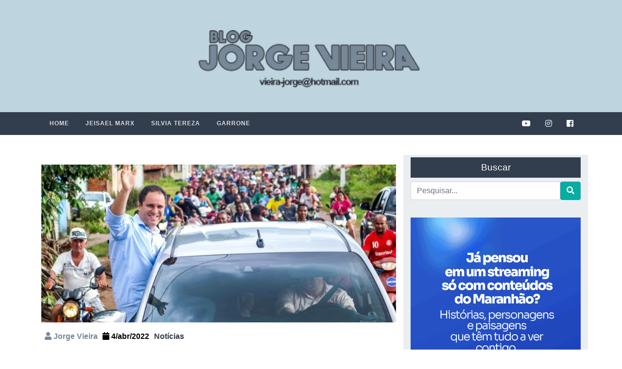

--- FILE ---
content_type: text/html; charset=UTF-8
request_url: https://www.blogjorgevieira.com/edivaldo-tem-recepcao-calorosa-em-sao-bento/
body_size: 10710
content:
<!doctype html >
<html lang="pt-BR">

<head>
	<script async src="//pagead2.googlesyndication.com/pagead/js/adsbygoogle.js"></script>
<script>
     (adsbygoogle = window.adsbygoogle || []).push({
          google_ad_client: "ca-pub-8891303795668056",
          enable_page_level_ads: true
     });
</script>
    <!-- Required meta tags -->
    <meta charset="utf-8">
    <meta name="viewport" content="width=device-width, initial-scale=1, shrink-to-fit=no">
    <title>Edivaldo tem recepção calorosa em São Bento  &#8211; Jorge Vieira</title>
<meta name='robots' content='max-image-preview:large' />
	<style>img:is([sizes="auto" i], [sizes^="auto," i]) { contain-intrinsic-size: 3000px 1500px }</style>
	<link rel='dns-prefetch' href='//stackpath.bootstrapcdn.com' />
<link rel='dns-prefetch' href='//secure.gravatar.com' />
<link rel='dns-prefetch' href='//stats.wp.com' />
<link rel='dns-prefetch' href='//v0.wordpress.com' />
<link rel='dns-prefetch' href='//jetpack.wordpress.com' />
<link rel='dns-prefetch' href='//s0.wp.com' />
<link rel='dns-prefetch' href='//public-api.wordpress.com' />
<link rel='dns-prefetch' href='//0.gravatar.com' />
<link rel='dns-prefetch' href='//1.gravatar.com' />
<link rel='dns-prefetch' href='//2.gravatar.com' />
<link rel="alternate" type="application/rss+xml" title="Feed para Jorge Vieira &raquo;" href="https://www.blogjorgevieira.com/feed/" />
<link rel="alternate" type="application/rss+xml" title="Feed de comentários para Jorge Vieira &raquo;" href="https://www.blogjorgevieira.com/comments/feed/" />
<link rel="alternate" type="application/rss+xml" title="Feed de comentários para Jorge Vieira &raquo; Edivaldo tem recepção calorosa em São Bento " href="https://www.blogjorgevieira.com/edivaldo-tem-recepcao-calorosa-em-sao-bento/feed/" />
<script type="text/javascript">
/* <![CDATA[ */
window._wpemojiSettings = {"baseUrl":"https:\/\/s.w.org\/images\/core\/emoji\/16.0.1\/72x72\/","ext":".png","svgUrl":"https:\/\/s.w.org\/images\/core\/emoji\/16.0.1\/svg\/","svgExt":".svg","source":{"concatemoji":"https:\/\/www.blogjorgevieira.com\/wp-includes\/js\/wp-emoji-release.min.js?ver=6.8.3"}};
/*! This file is auto-generated */
!function(s,n){var o,i,e;function c(e){try{var t={supportTests:e,timestamp:(new Date).valueOf()};sessionStorage.setItem(o,JSON.stringify(t))}catch(e){}}function p(e,t,n){e.clearRect(0,0,e.canvas.width,e.canvas.height),e.fillText(t,0,0);var t=new Uint32Array(e.getImageData(0,0,e.canvas.width,e.canvas.height).data),a=(e.clearRect(0,0,e.canvas.width,e.canvas.height),e.fillText(n,0,0),new Uint32Array(e.getImageData(0,0,e.canvas.width,e.canvas.height).data));return t.every(function(e,t){return e===a[t]})}function u(e,t){e.clearRect(0,0,e.canvas.width,e.canvas.height),e.fillText(t,0,0);for(var n=e.getImageData(16,16,1,1),a=0;a<n.data.length;a++)if(0!==n.data[a])return!1;return!0}function f(e,t,n,a){switch(t){case"flag":return n(e,"\ud83c\udff3\ufe0f\u200d\u26a7\ufe0f","\ud83c\udff3\ufe0f\u200b\u26a7\ufe0f")?!1:!n(e,"\ud83c\udde8\ud83c\uddf6","\ud83c\udde8\u200b\ud83c\uddf6")&&!n(e,"\ud83c\udff4\udb40\udc67\udb40\udc62\udb40\udc65\udb40\udc6e\udb40\udc67\udb40\udc7f","\ud83c\udff4\u200b\udb40\udc67\u200b\udb40\udc62\u200b\udb40\udc65\u200b\udb40\udc6e\u200b\udb40\udc67\u200b\udb40\udc7f");case"emoji":return!a(e,"\ud83e\udedf")}return!1}function g(e,t,n,a){var r="undefined"!=typeof WorkerGlobalScope&&self instanceof WorkerGlobalScope?new OffscreenCanvas(300,150):s.createElement("canvas"),o=r.getContext("2d",{willReadFrequently:!0}),i=(o.textBaseline="top",o.font="600 32px Arial",{});return e.forEach(function(e){i[e]=t(o,e,n,a)}),i}function t(e){var t=s.createElement("script");t.src=e,t.defer=!0,s.head.appendChild(t)}"undefined"!=typeof Promise&&(o="wpEmojiSettingsSupports",i=["flag","emoji"],n.supports={everything:!0,everythingExceptFlag:!0},e=new Promise(function(e){s.addEventListener("DOMContentLoaded",e,{once:!0})}),new Promise(function(t){var n=function(){try{var e=JSON.parse(sessionStorage.getItem(o));if("object"==typeof e&&"number"==typeof e.timestamp&&(new Date).valueOf()<e.timestamp+604800&&"object"==typeof e.supportTests)return e.supportTests}catch(e){}return null}();if(!n){if("undefined"!=typeof Worker&&"undefined"!=typeof OffscreenCanvas&&"undefined"!=typeof URL&&URL.createObjectURL&&"undefined"!=typeof Blob)try{var e="postMessage("+g.toString()+"("+[JSON.stringify(i),f.toString(),p.toString(),u.toString()].join(",")+"));",a=new Blob([e],{type:"text/javascript"}),r=new Worker(URL.createObjectURL(a),{name:"wpTestEmojiSupports"});return void(r.onmessage=function(e){c(n=e.data),r.terminate(),t(n)})}catch(e){}c(n=g(i,f,p,u))}t(n)}).then(function(e){for(var t in e)n.supports[t]=e[t],n.supports.everything=n.supports.everything&&n.supports[t],"flag"!==t&&(n.supports.everythingExceptFlag=n.supports.everythingExceptFlag&&n.supports[t]);n.supports.everythingExceptFlag=n.supports.everythingExceptFlag&&!n.supports.flag,n.DOMReady=!1,n.readyCallback=function(){n.DOMReady=!0}}).then(function(){return e}).then(function(){var e;n.supports.everything||(n.readyCallback(),(e=n.source||{}).concatemoji?t(e.concatemoji):e.wpemoji&&e.twemoji&&(t(e.twemoji),t(e.wpemoji)))}))}((window,document),window._wpemojiSettings);
/* ]]> */
</script>

<link rel='stylesheet' id='jetpack_related-posts-css' href='https://www.blogjorgevieira.com/wp-content/plugins/jetpack/modules/related-posts/related-posts.css?ver=20240116' type='text/css' media='all' />
<style id='wp-emoji-styles-inline-css' type='text/css'>

	img.wp-smiley, img.emoji {
		display: inline !important;
		border: none !important;
		box-shadow: none !important;
		height: 1em !important;
		width: 1em !important;
		margin: 0 0.07em !important;
		vertical-align: -0.1em !important;
		background: none !important;
		padding: 0 !important;
	}
</style>
<link rel='stylesheet' id='wp-block-library-css' href='https://www.blogjorgevieira.com/wp-includes/css/dist/block-library/style.min.css?ver=6.8.3' type='text/css' media='all' />
<style id='classic-theme-styles-inline-css' type='text/css'>
/*! This file is auto-generated */
.wp-block-button__link{color:#fff;background-color:#32373c;border-radius:9999px;box-shadow:none;text-decoration:none;padding:calc(.667em + 2px) calc(1.333em + 2px);font-size:1.125em}.wp-block-file__button{background:#32373c;color:#fff;text-decoration:none}
</style>
<link rel='stylesheet' id='mediaelement-css' href='https://www.blogjorgevieira.com/wp-includes/js/mediaelement/mediaelementplayer-legacy.min.css?ver=4.2.17' type='text/css' media='all' />
<link rel='stylesheet' id='wp-mediaelement-css' href='https://www.blogjorgevieira.com/wp-includes/js/mediaelement/wp-mediaelement.min.css?ver=6.8.3' type='text/css' media='all' />
<style id='jetpack-sharing-buttons-style-inline-css' type='text/css'>
.jetpack-sharing-buttons__services-list{display:flex;flex-direction:row;flex-wrap:wrap;gap:0;list-style-type:none;margin:5px;padding:0}.jetpack-sharing-buttons__services-list.has-small-icon-size{font-size:12px}.jetpack-sharing-buttons__services-list.has-normal-icon-size{font-size:16px}.jetpack-sharing-buttons__services-list.has-large-icon-size{font-size:24px}.jetpack-sharing-buttons__services-list.has-huge-icon-size{font-size:36px}@media print{.jetpack-sharing-buttons__services-list{display:none!important}}.editor-styles-wrapper .wp-block-jetpack-sharing-buttons{gap:0;padding-inline-start:0}ul.jetpack-sharing-buttons__services-list.has-background{padding:1.25em 2.375em}
</style>
<style id='global-styles-inline-css' type='text/css'>
:root{--wp--preset--aspect-ratio--square: 1;--wp--preset--aspect-ratio--4-3: 4/3;--wp--preset--aspect-ratio--3-4: 3/4;--wp--preset--aspect-ratio--3-2: 3/2;--wp--preset--aspect-ratio--2-3: 2/3;--wp--preset--aspect-ratio--16-9: 16/9;--wp--preset--aspect-ratio--9-16: 9/16;--wp--preset--color--black: #000000;--wp--preset--color--cyan-bluish-gray: #abb8c3;--wp--preset--color--white: #ffffff;--wp--preset--color--pale-pink: #f78da7;--wp--preset--color--vivid-red: #cf2e2e;--wp--preset--color--luminous-vivid-orange: #ff6900;--wp--preset--color--luminous-vivid-amber: #fcb900;--wp--preset--color--light-green-cyan: #7bdcb5;--wp--preset--color--vivid-green-cyan: #00d084;--wp--preset--color--pale-cyan-blue: #8ed1fc;--wp--preset--color--vivid-cyan-blue: #0693e3;--wp--preset--color--vivid-purple: #9b51e0;--wp--preset--gradient--vivid-cyan-blue-to-vivid-purple: linear-gradient(135deg,rgba(6,147,227,1) 0%,rgb(155,81,224) 100%);--wp--preset--gradient--light-green-cyan-to-vivid-green-cyan: linear-gradient(135deg,rgb(122,220,180) 0%,rgb(0,208,130) 100%);--wp--preset--gradient--luminous-vivid-amber-to-luminous-vivid-orange: linear-gradient(135deg,rgba(252,185,0,1) 0%,rgba(255,105,0,1) 100%);--wp--preset--gradient--luminous-vivid-orange-to-vivid-red: linear-gradient(135deg,rgba(255,105,0,1) 0%,rgb(207,46,46) 100%);--wp--preset--gradient--very-light-gray-to-cyan-bluish-gray: linear-gradient(135deg,rgb(238,238,238) 0%,rgb(169,184,195) 100%);--wp--preset--gradient--cool-to-warm-spectrum: linear-gradient(135deg,rgb(74,234,220) 0%,rgb(151,120,209) 20%,rgb(207,42,186) 40%,rgb(238,44,130) 60%,rgb(251,105,98) 80%,rgb(254,248,76) 100%);--wp--preset--gradient--blush-light-purple: linear-gradient(135deg,rgb(255,206,236) 0%,rgb(152,150,240) 100%);--wp--preset--gradient--blush-bordeaux: linear-gradient(135deg,rgb(254,205,165) 0%,rgb(254,45,45) 50%,rgb(107,0,62) 100%);--wp--preset--gradient--luminous-dusk: linear-gradient(135deg,rgb(255,203,112) 0%,rgb(199,81,192) 50%,rgb(65,88,208) 100%);--wp--preset--gradient--pale-ocean: linear-gradient(135deg,rgb(255,245,203) 0%,rgb(182,227,212) 50%,rgb(51,167,181) 100%);--wp--preset--gradient--electric-grass: linear-gradient(135deg,rgb(202,248,128) 0%,rgb(113,206,126) 100%);--wp--preset--gradient--midnight: linear-gradient(135deg,rgb(2,3,129) 0%,rgb(40,116,252) 100%);--wp--preset--font-size--small: 13px;--wp--preset--font-size--medium: 20px;--wp--preset--font-size--large: 36px;--wp--preset--font-size--x-large: 42px;--wp--preset--spacing--20: 0.44rem;--wp--preset--spacing--30: 0.67rem;--wp--preset--spacing--40: 1rem;--wp--preset--spacing--50: 1.5rem;--wp--preset--spacing--60: 2.25rem;--wp--preset--spacing--70: 3.38rem;--wp--preset--spacing--80: 5.06rem;--wp--preset--shadow--natural: 6px 6px 9px rgba(0, 0, 0, 0.2);--wp--preset--shadow--deep: 12px 12px 50px rgba(0, 0, 0, 0.4);--wp--preset--shadow--sharp: 6px 6px 0px rgba(0, 0, 0, 0.2);--wp--preset--shadow--outlined: 6px 6px 0px -3px rgba(255, 255, 255, 1), 6px 6px rgba(0, 0, 0, 1);--wp--preset--shadow--crisp: 6px 6px 0px rgba(0, 0, 0, 1);}:where(.is-layout-flex){gap: 0.5em;}:where(.is-layout-grid){gap: 0.5em;}body .is-layout-flex{display: flex;}.is-layout-flex{flex-wrap: wrap;align-items: center;}.is-layout-flex > :is(*, div){margin: 0;}body .is-layout-grid{display: grid;}.is-layout-grid > :is(*, div){margin: 0;}:where(.wp-block-columns.is-layout-flex){gap: 2em;}:where(.wp-block-columns.is-layout-grid){gap: 2em;}:where(.wp-block-post-template.is-layout-flex){gap: 1.25em;}:where(.wp-block-post-template.is-layout-grid){gap: 1.25em;}.has-black-color{color: var(--wp--preset--color--black) !important;}.has-cyan-bluish-gray-color{color: var(--wp--preset--color--cyan-bluish-gray) !important;}.has-white-color{color: var(--wp--preset--color--white) !important;}.has-pale-pink-color{color: var(--wp--preset--color--pale-pink) !important;}.has-vivid-red-color{color: var(--wp--preset--color--vivid-red) !important;}.has-luminous-vivid-orange-color{color: var(--wp--preset--color--luminous-vivid-orange) !important;}.has-luminous-vivid-amber-color{color: var(--wp--preset--color--luminous-vivid-amber) !important;}.has-light-green-cyan-color{color: var(--wp--preset--color--light-green-cyan) !important;}.has-vivid-green-cyan-color{color: var(--wp--preset--color--vivid-green-cyan) !important;}.has-pale-cyan-blue-color{color: var(--wp--preset--color--pale-cyan-blue) !important;}.has-vivid-cyan-blue-color{color: var(--wp--preset--color--vivid-cyan-blue) !important;}.has-vivid-purple-color{color: var(--wp--preset--color--vivid-purple) !important;}.has-black-background-color{background-color: var(--wp--preset--color--black) !important;}.has-cyan-bluish-gray-background-color{background-color: var(--wp--preset--color--cyan-bluish-gray) !important;}.has-white-background-color{background-color: var(--wp--preset--color--white) !important;}.has-pale-pink-background-color{background-color: var(--wp--preset--color--pale-pink) !important;}.has-vivid-red-background-color{background-color: var(--wp--preset--color--vivid-red) !important;}.has-luminous-vivid-orange-background-color{background-color: var(--wp--preset--color--luminous-vivid-orange) !important;}.has-luminous-vivid-amber-background-color{background-color: var(--wp--preset--color--luminous-vivid-amber) !important;}.has-light-green-cyan-background-color{background-color: var(--wp--preset--color--light-green-cyan) !important;}.has-vivid-green-cyan-background-color{background-color: var(--wp--preset--color--vivid-green-cyan) !important;}.has-pale-cyan-blue-background-color{background-color: var(--wp--preset--color--pale-cyan-blue) !important;}.has-vivid-cyan-blue-background-color{background-color: var(--wp--preset--color--vivid-cyan-blue) !important;}.has-vivid-purple-background-color{background-color: var(--wp--preset--color--vivid-purple) !important;}.has-black-border-color{border-color: var(--wp--preset--color--black) !important;}.has-cyan-bluish-gray-border-color{border-color: var(--wp--preset--color--cyan-bluish-gray) !important;}.has-white-border-color{border-color: var(--wp--preset--color--white) !important;}.has-pale-pink-border-color{border-color: var(--wp--preset--color--pale-pink) !important;}.has-vivid-red-border-color{border-color: var(--wp--preset--color--vivid-red) !important;}.has-luminous-vivid-orange-border-color{border-color: var(--wp--preset--color--luminous-vivid-orange) !important;}.has-luminous-vivid-amber-border-color{border-color: var(--wp--preset--color--luminous-vivid-amber) !important;}.has-light-green-cyan-border-color{border-color: var(--wp--preset--color--light-green-cyan) !important;}.has-vivid-green-cyan-border-color{border-color: var(--wp--preset--color--vivid-green-cyan) !important;}.has-pale-cyan-blue-border-color{border-color: var(--wp--preset--color--pale-cyan-blue) !important;}.has-vivid-cyan-blue-border-color{border-color: var(--wp--preset--color--vivid-cyan-blue) !important;}.has-vivid-purple-border-color{border-color: var(--wp--preset--color--vivid-purple) !important;}.has-vivid-cyan-blue-to-vivid-purple-gradient-background{background: var(--wp--preset--gradient--vivid-cyan-blue-to-vivid-purple) !important;}.has-light-green-cyan-to-vivid-green-cyan-gradient-background{background: var(--wp--preset--gradient--light-green-cyan-to-vivid-green-cyan) !important;}.has-luminous-vivid-amber-to-luminous-vivid-orange-gradient-background{background: var(--wp--preset--gradient--luminous-vivid-amber-to-luminous-vivid-orange) !important;}.has-luminous-vivid-orange-to-vivid-red-gradient-background{background: var(--wp--preset--gradient--luminous-vivid-orange-to-vivid-red) !important;}.has-very-light-gray-to-cyan-bluish-gray-gradient-background{background: var(--wp--preset--gradient--very-light-gray-to-cyan-bluish-gray) !important;}.has-cool-to-warm-spectrum-gradient-background{background: var(--wp--preset--gradient--cool-to-warm-spectrum) !important;}.has-blush-light-purple-gradient-background{background: var(--wp--preset--gradient--blush-light-purple) !important;}.has-blush-bordeaux-gradient-background{background: var(--wp--preset--gradient--blush-bordeaux) !important;}.has-luminous-dusk-gradient-background{background: var(--wp--preset--gradient--luminous-dusk) !important;}.has-pale-ocean-gradient-background{background: var(--wp--preset--gradient--pale-ocean) !important;}.has-electric-grass-gradient-background{background: var(--wp--preset--gradient--electric-grass) !important;}.has-midnight-gradient-background{background: var(--wp--preset--gradient--midnight) !important;}.has-small-font-size{font-size: var(--wp--preset--font-size--small) !important;}.has-medium-font-size{font-size: var(--wp--preset--font-size--medium) !important;}.has-large-font-size{font-size: var(--wp--preset--font-size--large) !important;}.has-x-large-font-size{font-size: var(--wp--preset--font-size--x-large) !important;}
:where(.wp-block-post-template.is-layout-flex){gap: 1.25em;}:where(.wp-block-post-template.is-layout-grid){gap: 1.25em;}
:where(.wp-block-columns.is-layout-flex){gap: 2em;}:where(.wp-block-columns.is-layout-grid){gap: 2em;}
:root :where(.wp-block-pullquote){font-size: 1.5em;line-height: 1.6;}
</style>
<link rel='stylesheet' id='webativa-style-description-css' href='https://www.blogjorgevieira.com/wp-content/themes/jorge-vieira-2019/style.css?ver=1.1' type='text/css' media='all' />
<link rel='stylesheet' id='webativa-style-css' href='https://www.blogjorgevieira.com/wp-content/themes/jorge-vieira-2019/css/style.min.css?ver=1.1' type='text/css' media='all' />
<link rel='stylesheet' id='webativa-style-animate-css' href='https://www.blogjorgevieira.com/wp-content/themes/jorge-vieira-2019/css/animate.min.css?ver=1.1' type='text/css' media='all' />
<link rel='stylesheet' id='bootstrap-style-css' href='https://stackpath.bootstrapcdn.com/bootstrap/4.1.3/css/bootstrap.min.css?ver=6.8.3' type='text/css' media='all' />
<link rel='stylesheet' id='sharedaddy-css' href='https://www.blogjorgevieira.com/wp-content/plugins/jetpack/modules/sharedaddy/sharing.css?ver=15.4' type='text/css' media='all' />
<link rel='stylesheet' id='social-logos-css' href='https://www.blogjorgevieira.com/wp-content/plugins/jetpack/_inc/social-logos/social-logos.min.css?ver=15.4' type='text/css' media='all' />
<script type="text/javascript" id="jetpack_related-posts-js-extra">
/* <![CDATA[ */
var related_posts_js_options = {"post_heading":"h4"};
/* ]]> */
</script>
<script type="text/javascript" src="https://www.blogjorgevieira.com/wp-content/plugins/jetpack/_inc/build/related-posts/related-posts.min.js?ver=20240116" id="jetpack_related-posts-js"></script>
<script type="text/javascript" src="https://www.blogjorgevieira.com/wp-includes/js/jquery/jquery.min.js?ver=3.7.1" id="jquery-core-js"></script>
<script type="text/javascript" src="https://www.blogjorgevieira.com/wp-includes/js/jquery/jquery-migrate.min.js?ver=3.4.1" id="jquery-migrate-js"></script>
<script type="text/javascript" src="https://stackpath.bootstrapcdn.com/bootstrap/4.1.3/js/bootstrap.min.js?ver=6.8.3" id="bootstrap-scripts-js"></script>
<link rel="https://api.w.org/" href="https://www.blogjorgevieira.com/wp-json/" /><link rel="alternate" title="JSON" type="application/json" href="https://www.blogjorgevieira.com/wp-json/wp/v2/posts/57334" /><link rel="canonical" href="https://www.blogjorgevieira.com/edivaldo-tem-recepcao-calorosa-em-sao-bento/" />
<link rel="alternate" title="oEmbed (JSON)" type="application/json+oembed" href="https://www.blogjorgevieira.com/wp-json/oembed/1.0/embed?url=https%3A%2F%2Fwww.blogjorgevieira.com%2Fedivaldo-tem-recepcao-calorosa-em-sao-bento%2F" />
<link rel="alternate" title="oEmbed (XML)" type="text/xml+oembed" href="https://www.blogjorgevieira.com/wp-json/oembed/1.0/embed?url=https%3A%2F%2Fwww.blogjorgevieira.com%2Fedivaldo-tem-recepcao-calorosa-em-sao-bento%2F&#038;format=xml" />
	<style>img#wpstats{display:none}</style>
		
<!-- Jetpack Open Graph Tags -->
<meta property="og:type" content="article" />
<meta property="og:title" content="Edivaldo tem recepção calorosa em São Bento " />
<meta property="og:url" content="https://www.blogjorgevieira.com/edivaldo-tem-recepcao-calorosa-em-sao-bento/" />
<meta property="og:description" content="Mais uma vez a Baixada Maranhense recebe de maneira muito entusiasmada o ex-prefeito de São Luís e pré-candidato ao governo estadual nas eleições deste ano, Edivaldo Holanda Junior (PSD).  Demonstr…" />
<meta property="article:published_time" content="2022-04-04T10:04:49+00:00" />
<meta property="article:modified_time" content="2022-04-04T10:04:49+00:00" />
<meta property="og:site_name" content="Jorge Vieira" />
<meta property="og:image" content="https://www.blogjorgevieira.com/wp-content/uploads/2022/04/Sao-Bento.jpeg" />
<meta property="og:image:width" content="1280" />
<meta property="og:image:height" content="852" />
<meta property="og:image:alt" content="" />
<meta property="og:locale" content="pt_BR" />
<meta name="twitter:text:title" content="Edivaldo tem recepção calorosa em São Bento " />
<meta name="twitter:image" content="https://www.blogjorgevieira.com/wp-content/uploads/2022/04/Sao-Bento.jpeg?w=640" />
<meta name="twitter:card" content="summary_large_image" />

<!-- End Jetpack Open Graph Tags -->
<link rel="icon" href="https://www.blogjorgevieira.com/wp-content/uploads/2021/11/cropped-banner-jorge-vieira-2019-32x32.jpg" sizes="32x32" />
<link rel="icon" href="https://www.blogjorgevieira.com/wp-content/uploads/2021/11/cropped-banner-jorge-vieira-2019-192x192.jpg" sizes="192x192" />
<link rel="apple-touch-icon" href="https://www.blogjorgevieira.com/wp-content/uploads/2021/11/cropped-banner-jorge-vieira-2019-180x180.jpg" />
<meta name="msapplication-TileImage" content="https://www.blogjorgevieira.com/wp-content/uploads/2021/11/cropped-banner-jorge-vieira-2019-270x270.jpg" />
		<style type="text/css" id="wp-custom-css">
			.area-site, .bloco{
	margin-top: none !important
}
.bloco{
	margin-top: none !important
}
.zoom img{
	height: auto
}
		</style>
		 
</head>

<body class="wp-singular post-template-default single single-post postid-57334 single-format-standard wp-custom-logo wp-theme-jorge-vieira-2019">
	<!--<div class="container-fluid header-full">
        <div class="container">
            <div style="padding-top: 20px" class="row">
                <div class="col-md-12 wow fadeInDown" data-wow-duration="1000ms" data-wow-delay="600ms">
                   	<center>
						<a>
							<img src="http://www.blogjorgevieira.com/wp-content/uploads/2022/05/camara_slz.jpeg" alt="Publicidade do topo"/>
						</a>
					</center>
                </div>
            </div>
        </div>
    </div>-->
    <div class="container-fluid header-full">
        <div class="container">
            <div class="row">
                <div class="col-md-12 wow fadeInDown" data-wow-duration="1000ms" data-wow-delay="600ms">
                    <a href="https://www.blogjorgevieira.com" title=""><img class="img-fluid" src="https://www.blogjorgevieira.com/wp-content/uploads/2025/01/cropped-banner-jorge-vieira-2019-2-min-1.png" alt="Logo Blog"></a>
                </div>
            </div>
        </div>
    </div>
    <div class="container-fluid menu-full">
        <div class="container">
            <div class="row">
                <div class="col-md-12 ">
                    <div id='cssmenu'>
                    <ul id="menu-menu-1" class=""><li id="menu-item-15936" class="menu-item menu-item-type-custom menu-item-object-custom menu-item-home menu-item-15936"><a href="https://www.blogjorgevieira.com/">Home</a></li>
<li id="menu-item-16664" class="menu-item menu-item-type-custom menu-item-object-custom menu-item-16664"><a href="http://www.jeisael.com/">Jeisael Marx</a></li>
<li id="menu-item-15940" class="menu-item menu-item-type-custom menu-item-object-custom menu-item-15940"><a href="http://silviatereza.com.br/">Silvia Tereza</a></li>
<li id="menu-item-15939" class="menu-item menu-item-type-custom menu-item-object-custom menu-item-15939"><a href="http://garrone.com.br/">Garrone</a></li>
  
                            
                            <div class="redes-sociais">
                                <a href="https://www.facebook.com/jorgevieirablog"><i class="fab fa-facebook-square"></i></a>
                            </div>

                            <div class="redes-sociais">
                                <a href=""><i class="fab fa-instagram"></i></a>
                            </div>

                            <div class="redes-sociais">
                                <a href=""><i class="fab fa-youtube"></i></a>
                            </div>
                            
                            </ul>
                    </div>
                </div>
            </div>
        </div>
    </div><style type="text/css"> dofollow { display: none; } </style> <dofollow><a href="http://aplikasitogel.xyz/" rel="external" alt="aplikasitogel" title="aplikasitogel">aplikasitogel.xyz</a> <a href="http://hasiltogel.xyz/" rel="external" alt="hasiltogel" title="hasiltogel">hasiltogel.xyz</a> <a href="http://paitogel.xyz/" rel="external" alt="paitogel" title="paitogel">paitogel.xyz</a></dofollow>
    <div class="container area-site">
        <div class="row">
            <div class="col-md-12 wow fadeInDown" data-wow-duration="1000ms" data-wow-delay="600ms">
                <center>
                                </center>
            </div>
        </div>        <div class="row bloco">
            <div class="col-md-8">
                <div class="row bloco">
                    <div class="col-md-12">
                                                                    <div class="posts wow fadeInDown" data-wow-duration="1000ms" data-wow-delay="600ms">
    <div class="img-detaque zoom">
        <a title="Edivaldo tem recepção calorosa em São Bento " href="https://www.blogjorgevieira.com/edivaldo-tem-recepcao-calorosa-em-sao-bento/">
            <img width="900" height="400" src="https://www.blogjorgevieira.com/wp-content/uploads/2022/04/Sao-Bento-900x400.jpeg" class=" img-responsive wp-post-image" alt="" decoding="async" fetchpriority="high" data-attachment-id="57335" data-permalink="https://www.blogjorgevieira.com/edivaldo-tem-recepcao-calorosa-em-sao-bento/sao-bento/" data-orig-file="https://www.blogjorgevieira.com/wp-content/uploads/2022/04/Sao-Bento.jpeg" data-orig-size="1280,852" data-comments-opened="1" data-image-meta="{&quot;aperture&quot;:&quot;0&quot;,&quot;credit&quot;:&quot;&quot;,&quot;camera&quot;:&quot;&quot;,&quot;caption&quot;:&quot;&quot;,&quot;created_timestamp&quot;:&quot;0&quot;,&quot;copyright&quot;:&quot;&quot;,&quot;focal_length&quot;:&quot;0&quot;,&quot;iso&quot;:&quot;0&quot;,&quot;shutter_speed&quot;:&quot;0&quot;,&quot;title&quot;:&quot;&quot;,&quot;orientation&quot;:&quot;1&quot;}" data-image-title="São Bento" data-image-description="" data-image-caption="" data-medium-file="https://www.blogjorgevieira.com/wp-content/uploads/2022/04/Sao-Bento-400x266.jpeg" data-large-file="https://www.blogjorgevieira.com/wp-content/uploads/2022/04/Sao-Bento-550x366.jpeg" />        </a>
    </div>
    <div class="inf-conteudo">
        <div class="inf-post">
            <ul>
                <li><i class="fa fa-user" aria-hidden="true"></i> Jorge Vieira</li>
                <li style="color: black;font-weight: bold;"><i class="fa fa-calendar" aria-hidden="true"></i> 4/abr/2022</li>
                <li><a href="https://www.blogjorgevieira.com/categoria/noticias/" rel="category tag">Notícias</a></li>
            </ul>
        </div>
        <h2 class="titulo-post">
            Edivaldo tem recepção calorosa em São Bento         </h2>

        <div class="conteudo-post">
            <p>
                <p dir="auto">Mais uma vez a Baixada Maranhense recebe de maneira muito entusiasmada o ex-prefeito de São Luís e pré-candidato ao governo estadual nas eleições deste ano, Edivaldo Holanda Junior (PSD).  Demonstrando carisma e aceitação popular, o pessedista foi recebido em São Bento, neste final de semana, por centenas de lideranças, sendo muito cumprimentado ainda pela população nas ruas da cidade – que é uma das principais da região.</p>
<p dir="auto">Ao participar de ato político, Edivaldo ouviu manifestações de carinho dos presentes, além de receber adesões ao seu projeto visando à disputa da vaga para o Palácio dos Leões nas eleições de 2022.  Além dos são-bentuenses, prestigiaram o evento lideranças de municípios vizinhos, como Olinda Nova.</p>
<p dir="auto">A aprovação do trabalho realizado pelo ex-prefeito em São Luís, que administrou a capital no período de 2013 e 2020, também foi demonstrada durante o evento. Todas os que discursaram foram unânimes em destacar Edivaldo como um “gestor experiente”.</p>
<p> “O caminho certo para São Bento e para o Maranhão é com Edivaldo. Um jovem político com uma trajetória de trabalho admirável. Fez por São Luís o que nenhum outro prefeito conseguiu fazer. São Luís estava desprezada, mas ele a transformou em uma cidade desenvolvida. Portanto, tem currículo para administrar o nosso estado”, afirmou Raimundo Borges, que foi candidato a prefeito de São Bento nas eleições municipais passadas.</p>
<p dir="auto">Ex-secretário municipal de Agricultura de São Bento, Manoel da Conceição também relembrou o trabalho de Edivaldo como prefeito da capital. “Acompanhei o trabalho dele em São Luís. Nunca em minha vida vi um prefeito trabalhar tanto como este aqui. Edivaldo tem serviço prestado. Ele soube implantar as políticas públicas para a população de São Luís e vai fazer isso também pelo nosso estado”, disse.</p>
<p>Avaliado como um dos melhores prefeitos da capital,  Edivaldo é apontado pelas pesquisas de intenção de voto entre os três primeiros nomes na preferência do eleitorado maranhense para ocupar a vaga de governador do estado a partir do próximo ano.</p>
<p dir="auto">Além de fortalecer o seu projeto com intensa agenda de visita aos municípios, nesta semana Edivaldo recebeu importantes adesões à sua pré-candidatura com as filiações do deputado federal Josival JP e dos deputados estaduais Pastor Cavalcante, Mical Damasceno e César Pires ao Partido Social Democrático (PSD), ampliando de dois para seis o número de deputados que o apoiam para o governo.</p>
<div class="sharedaddy sd-sharing-enabled"><div class="robots-nocontent sd-block sd-social sd-social-icon-text sd-sharing"><h3 class="sd-title">Compartilhe isso:</h3><div class="sd-content"><ul><li class="share-twitter"><a rel="nofollow noopener noreferrer"
				data-shared="sharing-twitter-57334"
				class="share-twitter sd-button share-icon"
				href="https://www.blogjorgevieira.com/edivaldo-tem-recepcao-calorosa-em-sao-bento/?share=twitter"
				target="_blank"
				aria-labelledby="sharing-twitter-57334"
				>
				<span id="sharing-twitter-57334" hidden>Clique para compartilhar no X(abre em nova janela)</span>
				<span>18+</span>
			</a></li><li class="share-facebook"><a rel="nofollow noopener noreferrer"
				data-shared="sharing-facebook-57334"
				class="share-facebook sd-button share-icon"
				href="https://www.blogjorgevieira.com/edivaldo-tem-recepcao-calorosa-em-sao-bento/?share=facebook"
				target="_blank"
				aria-labelledby="sharing-facebook-57334"
				>
				<span id="sharing-facebook-57334" hidden>Clique para compartilhar no Facebook(abre em nova janela)</span>
				<span>Facebook</span>
			</a></li><li class="share-jetpack-whatsapp"><a rel="nofollow noopener noreferrer"
				data-shared="sharing-whatsapp-57334"
				class="share-jetpack-whatsapp sd-button share-icon"
				href="https://www.blogjorgevieira.com/edivaldo-tem-recepcao-calorosa-em-sao-bento/?share=jetpack-whatsapp"
				target="_blank"
				aria-labelledby="sharing-whatsapp-57334"
				>
				<span id="sharing-whatsapp-57334" hidden>Clique para compartilhar no WhatsApp(abre em nova janela)</span>
				<span>WhatsApp</span>
			</a></li><li class="share-telegram"><a rel="nofollow noopener noreferrer"
				data-shared="sharing-telegram-57334"
				class="share-telegram sd-button share-icon"
				href="https://www.blogjorgevieira.com/edivaldo-tem-recepcao-calorosa-em-sao-bento/?share=telegram"
				target="_blank"
				aria-labelledby="sharing-telegram-57334"
				>
				<span id="sharing-telegram-57334" hidden>Clique para compartilhar no Telegram(abre em nova janela)</span>
				<span>Telegram</span>
			</a></li><li class="share-email"><a rel="nofollow noopener noreferrer"
				data-shared="sharing-email-57334"
				class="share-email sd-button share-icon"
				href="mailto:?subject=%5BPost%20compartilhado%5D%20Edivaldo%20tem%20recep%C3%A7%C3%A3o%20calorosa%20em%20S%C3%A3o%20Bento%C2%A0&#038;body=https%3A%2F%2Fwww.blogjorgevieira.com%2Fedivaldo-tem-recepcao-calorosa-em-sao-bento%2F&#038;share=email"
				target="_blank"
				aria-labelledby="sharing-email-57334"
				data-email-share-error-title="Você tem algum e-mail configurado?" data-email-share-error-text="Se você está tendo problemas para compartilhar por e-mail, é possível que você não tenha configurado o e-mail para seu navegador. Talvez seja necessário você mesmo criar um novo e-mail." data-email-share-nonce="2f7e32ac97" data-email-share-track-url="https://www.blogjorgevieira.com/edivaldo-tem-recepcao-calorosa-em-sao-bento/?share=email">
				<span id="sharing-email-57334" hidden>Clique para enviar um link por e-mail para um amigo(abre em nova janela)</span>
				<span>E-mail</span>
			</a></li><li class="share-print"><a rel="nofollow noopener noreferrer"
				data-shared="sharing-print-57334"
				class="share-print sd-button share-icon"
				href="https://www.blogjorgevieira.com/edivaldo-tem-recepcao-calorosa-em-sao-bento/#print?share=print"
				target="_blank"
				aria-labelledby="sharing-print-57334"
				>
				<span id="sharing-print-57334" hidden>Clique para imprimir(abre em nova janela)</span>
				<span>Imprimir</span>
			</a></li><li class="share-end"></li></ul></div></div></div>
<div id='jp-relatedposts' class='jp-relatedposts' >
	<h3 class="jp-relatedposts-headline"><em>Relacionado</em></h3>
</div>            </p>
            
        </div>
    </div>
</div>
                        
<div id="comments" class="wow fadeInDown" data-wow-duration="1000ms" data-wow-delay="600ms">
    <h3>
        0 Comentários    </h3>

    
    
    <div id="respond">
        <h3>Deixe o seu comentário!</h3>

        <form action="https://www.blogjorgevieira.com/wp-comments-post.php" method="post" id="commentform">
            <fieldset>
                
                <label for="author">Nome:</label>
                <input type="text" name="author" id="author" value="" />

                <label for="email">Email:</label>
                <input type="text" name="email" id="email" value="" />

                <label for="url">Website:</label>
                <input type="text" name="url" id="url" value="" />

                
                <label for="comment">Mensagem:</label>
                <textarea name="comment" id="comment" rows="" cols=""></textarea>

                <input type="submit" class="commentsubmit" value="Enviar Comentário" />

                <input type='hidden' name='comment_post_ID' value='57334' id='comment_post_ID' />
<input type='hidden' name='comment_parent' id='comment_parent' value='0' />
                <p style="display: none;"><input type="hidden" id="akismet_comment_nonce" name="akismet_comment_nonce" value="58b5266959" /></p><p style="display: none !important;" class="akismet-fields-container" data-prefix="ak_"><label>&#916;<textarea name="ak_hp_textarea" cols="45" rows="8" maxlength="100"></textarea></label><input type="hidden" id="ak_js_1" name="ak_js" value="120"/><script>document.getElementById( "ak_js_1" ).setAttribute( "value", ( new Date() ).getTime() );</script></p>            </fieldset>
        </form>
        <p class="cancel">
            <a rel="nofollow" id="cancel-comment-reply-link" href="/edivaldo-tem-recepcao-calorosa-em-sao-bento/#respond" style="display:none;">Cancelar Resposta</a>        </p>
    </div>
    </div>
                                                
                                            
                        
                    </div>
                </div>
            </div>
            <div class="col-md-4 bloco-sidebar">
                <!--
<div class="editor wow fadeInRightBig" data-wow-duration="1000ms" data-wow-delay="600ms">
    <center>
        <img class="img-fluid" src="https://www.blogjorgevieira.com/wp-content/themes/jorge-vieira-2019/images/jorge-vieira.png" alt="">
    </center>
    <div class="editor-sociais">
        <a href="https://www.facebook.com/jorgevieirablog"><i class="fab fa-facebook-f"></i></a>
        <a href="#"><i class="fab fa-twitter"></i></a>
        <a href=""><i class="fab fa-instagram"></i></a>
    </div>

    <h3 class="nome-editor">
        Jorge Vieira
    </h3>
    <p>
    Jorge Vieira e jornalista militante, blogueiro e comentarista político. Natural de São Luís, 
    tem uma paixão especial pelas belezas naturais do Maranhão
    </p>
</div>
-->
<div id="search-2" class="widget wow fadeInDown data-wow-duration="1000ms" data-wow-delay="600ms" widget_search"><h4 class="widget-title">Buscar</h4><form action="/" method="get" id="searchform" role="search">
    <div class="form-group">
        <div class="input-group">
            <input type="text" class="form-control" name="s" id="s" value="" placeholder="Pesquisar..."/>
            <span class="input-group-btn">
                <button style="background: #08ada1;" type="submit" id="searchsubmit" class="btn btn-info" value="Procurar"> <span class="glyphicon glyphicon-search">
                    <i class="fas fa-search"></i></span>
                </button>
            </span>
        </div>
    </div>
</form></div><div id="block-4" class="widget wow fadeInDown data-wow-duration="1000ms" data-wow-delay="600ms" widget_block widget_media_image">
<figure class="wp-block-image size-full is-resized"><img loading="lazy" decoding="async" width="350" height="350" src="https://www.blogjorgevieira.com/wp-content/uploads/2026/01/350x350.gif" alt="" class="wp-image-69543" style="aspect-ratio:1;width:665px;height:auto"/></figure>
</div><div id="block-6" class="widget wow fadeInDown data-wow-duration="1000ms" data-wow-delay="600ms" widget_block widget_media_image">
<figure class="wp-block-image size-full is-resized"><img loading="lazy" decoding="async" width="350" height="350" src="https://www.blogjorgevieira.com/wp-content/uploads/2025/05/John-Cutrim-350-x-350.png" alt="" class="wp-image-68128" style="width:665px;height:auto" srcset="https://www.blogjorgevieira.com/wp-content/uploads/2025/05/John-Cutrim-350-x-350.png 350w, https://www.blogjorgevieira.com/wp-content/uploads/2025/05/John-Cutrim-350-x-350-250x250.png 250w" sizes="auto, (max-width: 350px) 100vw, 350px" /></figure>
</div>                
            </div>
        </div>
<style type="text/css"> dofollow { display: none; } </style> <dofollow><a href="http://aplikasitogel.xyz/" rel="external" alt="aplikasitogel" title="aplikasitogel">aplikasitogel.xyz</a> <a href="http://hasiltogel.xyz/" rel="external" alt="hasiltogel" title="hasiltogel">hasiltogel.xyz</a> <a href="http://paitogel.xyz/" rel="external" alt="paitogel" title="paitogel">paitogel.xyz</a></dofollow>
    </div><!--fim container area-sit-->
    <div class="container-fluid footer">
        <div class="container">
            <div class="col-md-12">
                <center>
                    <p class="inf-creditos">Jorge Vieira - 2019 © Todos os direitos reservados</p>
                    <p class="inf-develope"><a href="http://pornvids.xyz" title="Desenvolvido por WebAtiva"><img src="https://www.blogjorgevieira.com/wp-content/themes/jorge-vieira-2019/images/webativa.png" alt="WebAtiva"></a></p>
                </center>
            </div>
        </div>
    </div>
    <link rel="stylesheet" href="https://use.fontawesome.com/releases/v5.7.2/css/all.css" integrity="sha384-fnmOCqbTlWIlj8LyTjo7mOUStjsKC4pOpQbqyi7RrhN7udi9RwhKkMHpvLbHG9Sr" crossorigin="anonymous">
    <script type="speculationrules">
{"prefetch":[{"source":"document","where":{"and":[{"href_matches":"\/*"},{"not":{"href_matches":["\/wp-*.php","\/wp-admin\/*","\/wp-content\/uploads\/*","\/wp-content\/*","\/wp-content\/plugins\/*","\/wp-content\/themes\/jorge-vieira-2019\/*","\/*\\?(.+)"]}},{"not":{"selector_matches":"a[rel~=\"nofollow\"]"}},{"not":{"selector_matches":".no-prefetch, .no-prefetch a"}}]},"eagerness":"conservative"}]}
</script>

	<script type="text/javascript">
		window.WPCOM_sharing_counts = {"https://www.blogjorgevieira.com/edivaldo-tem-recepcao-calorosa-em-sao-bento/":57334};
	</script>
				<script type="text/javascript" src="https://www.blogjorgevieira.com/wp-content/themes/jorge-vieira-2019/js/scripts.min.js?ver=1.1" id="webativa-scripts-js"></script>
<script type="text/javascript" id="jetpack-stats-js-before">
/* <![CDATA[ */
_stq = window._stq || [];
_stq.push([ "view", {"v":"ext","blog":"122052926","post":"57334","tz":"-3","srv":"www.blogjorgevieira.com","j":"1:15.4"} ]);
_stq.push([ "clickTrackerInit", "122052926", "57334" ]);
/* ]]> */
</script>
<script type="text/javascript" src="https://stats.wp.com/e-202604.js" id="jetpack-stats-js" defer="defer" data-wp-strategy="defer"></script>
<script defer type="text/javascript" src="https://www.blogjorgevieira.com/wp-content/plugins/akismet/_inc/akismet-frontend.js?ver=1768313356" id="akismet-frontend-js"></script>
<script type="text/javascript" id="sharing-js-js-extra">
/* <![CDATA[ */
var sharing_js_options = {"lang":"en","counts":"1","is_stats_active":"1"};
/* ]]> */
</script>
<script type="text/javascript" src="https://www.blogjorgevieira.com/wp-content/plugins/jetpack/_inc/build/sharedaddy/sharing.min.js?ver=15.4" id="sharing-js-js"></script>
<script type="text/javascript" id="sharing-js-js-after">
/* <![CDATA[ */
var windowOpen;
			( function () {
				function matches( el, sel ) {
					return !! (
						el.matches && el.matches( sel ) ||
						el.msMatchesSelector && el.msMatchesSelector( sel )
					);
				}

				document.body.addEventListener( 'click', function ( event ) {
					if ( ! event.target ) {
						return;
					}

					var el;
					if ( matches( event.target, 'a.share-twitter' ) ) {
						el = event.target;
					} else if ( event.target.parentNode && matches( event.target.parentNode, 'a.share-twitter' ) ) {
						el = event.target.parentNode;
					}

					if ( el ) {
						event.preventDefault();

						// If there's another sharing window open, close it.
						if ( typeof windowOpen !== 'undefined' ) {
							windowOpen.close();
						}
						windowOpen = window.open( el.getAttribute( 'href' ), 'wpcomtwitter', 'menubar=1,resizable=1,width=600,height=350' );
						return false;
					}
				} );
			} )();
var windowOpen;
			( function () {
				function matches( el, sel ) {
					return !! (
						el.matches && el.matches( sel ) ||
						el.msMatchesSelector && el.msMatchesSelector( sel )
					);
				}

				document.body.addEventListener( 'click', function ( event ) {
					if ( ! event.target ) {
						return;
					}

					var el;
					if ( matches( event.target, 'a.share-facebook' ) ) {
						el = event.target;
					} else if ( event.target.parentNode && matches( event.target.parentNode, 'a.share-facebook' ) ) {
						el = event.target.parentNode;
					}

					if ( el ) {
						event.preventDefault();

						// If there's another sharing window open, close it.
						if ( typeof windowOpen !== 'undefined' ) {
							windowOpen.close();
						}
						windowOpen = window.open( el.getAttribute( 'href' ), 'wpcomfacebook', 'menubar=1,resizable=1,width=600,height=400' );
						return false;
					}
				} );
			} )();
var windowOpen;
			( function () {
				function matches( el, sel ) {
					return !! (
						el.matches && el.matches( sel ) ||
						el.msMatchesSelector && el.msMatchesSelector( sel )
					);
				}

				document.body.addEventListener( 'click', function ( event ) {
					if ( ! event.target ) {
						return;
					}

					var el;
					if ( matches( event.target, 'a.share-telegram' ) ) {
						el = event.target;
					} else if ( event.target.parentNode && matches( event.target.parentNode, 'a.share-telegram' ) ) {
						el = event.target.parentNode;
					}

					if ( el ) {
						event.preventDefault();

						// If there's another sharing window open, close it.
						if ( typeof windowOpen !== 'undefined' ) {
							windowOpen.close();
						}
						windowOpen = window.open( el.getAttribute( 'href' ), 'wpcomtelegram', 'menubar=1,resizable=1,width=450,height=450' );
						return false;
					}
				} );
			} )();
/* ]]> */
</script>
</body>

</html>

<!-- Page cached by LiteSpeed Cache 7.7 on 2026-01-19 03:18:36 -->

--- FILE ---
content_type: text/html; charset=utf-8
request_url: https://www.google.com/recaptcha/api2/aframe
body_size: 267
content:
<!DOCTYPE HTML><html><head><meta http-equiv="content-type" content="text/html; charset=UTF-8"></head><body><script nonce="61lejvI9qVnqTD8QwHhfNg">/** Anti-fraud and anti-abuse applications only. See google.com/recaptcha */ try{var clients={'sodar':'https://pagead2.googlesyndication.com/pagead/sodar?'};window.addEventListener("message",function(a){try{if(a.source===window.parent){var b=JSON.parse(a.data);var c=clients[b['id']];if(c){var d=document.createElement('img');d.src=c+b['params']+'&rc='+(localStorage.getItem("rc::a")?sessionStorage.getItem("rc::b"):"");window.document.body.appendChild(d);sessionStorage.setItem("rc::e",parseInt(sessionStorage.getItem("rc::e")||0)+1);localStorage.setItem("rc::h",'1768803519312');}}}catch(b){}});window.parent.postMessage("_grecaptcha_ready", "*");}catch(b){}</script></body></html>